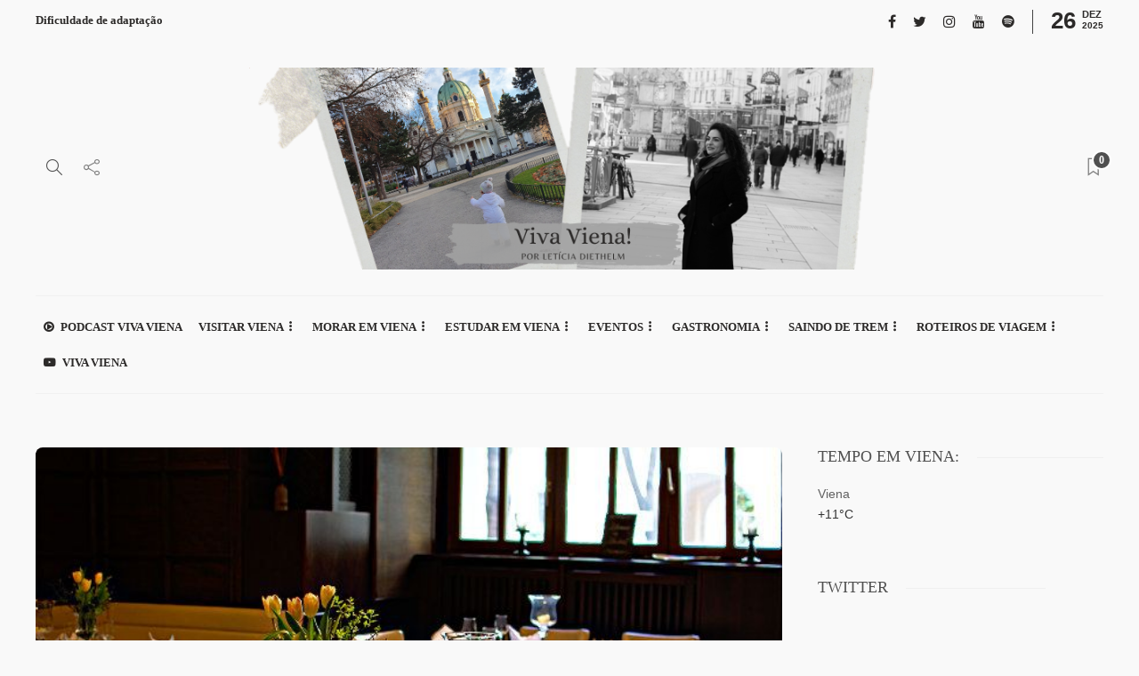

--- FILE ---
content_type: text/html; charset=UTF-8
request_url: http://www.vivaviena.com.br/cultura-austriaca/
body_size: 19810
content:
<!DOCTYPE html>
<html lang="pt-BR">
<head>
	<meta charset="UTF-8">
			<meta name="viewport" content="width=device-width, initial-scale=1">
		<meta name='robots' content='index, follow, max-image-preview:large, max-snippet:-1, max-video-preview:-1' />

	<!-- This site is optimized with the Yoast SEO plugin v22.8 - https://yoast.com/wordpress/plugins/seo/ -->
	<title>Cultura austríaca: como entrar com o pé direito na casa de um austríaco &#187; Viva Viena!</title>
	<meta name="description" content="Dicas para que um brasileiro conheça um pouco sobre a cultura austríaca e comece com o pé direito em um primeiro contato com um nativo." />
	<link rel="canonical" href="http://www.vivaviena.com.br/cultura-austriaca/" />
	<meta property="og:locale" content="pt_BR" />
	<meta property="og:type" content="article" />
	<meta property="og:title" content="Cultura austríaca: como entrar com o pé direito na casa de um austríaco &#187; Viva Viena!" />
	<meta property="og:description" content="Dicas para que um brasileiro conheça um pouco sobre a cultura austríaca e comece com o pé direito em um primeiro contato com um nativo." />
	<meta property="og:url" content="http://www.vivaviena.com.br/cultura-austriaca/" />
	<meta property="og:site_name" content="Viva Viena!" />
	<meta property="article:publisher" content="https://www.facebook.com/VivaVienaAustria" />
	<meta property="article:author" content="http://www.facebook.com/vivavienaaustria" />
	<meta property="article:published_time" content="2015-03-16T13:19:08+00:00" />
	<meta property="article:modified_time" content="2016-02-11T10:18:59+00:00" />
	<meta property="og:image" content="http://www.vivaviena.com.br/wp-content/uploads/2015/03/mesadejantar_ergebnis.jpg" />
	<meta property="og:image:width" content="640" />
	<meta property="og:image:height" content="426" />
	<meta property="og:image:type" content="image/jpeg" />
	<meta name="author" content="Letícia Diethelm" />
	<meta name="twitter:card" content="summary_large_image" />
	<meta name="twitter:creator" content="@vivaviena" />
	<meta name="twitter:site" content="@vivaviena" />
	<meta name="twitter:label1" content="Escrito por" />
	<meta name="twitter:data1" content="Letícia Diethelm" />
	<meta name="twitter:label2" content="Est. tempo de leitura" />
	<meta name="twitter:data2" content="5 minutos" />
	<script type="application/ld+json" class="yoast-schema-graph">{"@context":"https://schema.org","@graph":[{"@type":"WebPage","@id":"http://www.vivaviena.com.br/cultura-austriaca/","url":"http://www.vivaviena.com.br/cultura-austriaca/","name":"Cultura austríaca: como entrar com o pé direito na casa de um austríaco &#187; Viva Viena!","isPartOf":{"@id":"https://www.vivaviena.com.br/#website"},"primaryImageOfPage":{"@id":"http://www.vivaviena.com.br/cultura-austriaca/#primaryimage"},"image":{"@id":"http://www.vivaviena.com.br/cultura-austriaca/#primaryimage"},"thumbnailUrl":"http://www.vivaviena.com.br/wp-content/uploads/2015/03/mesadejantar_ergebnis.jpg","datePublished":"2015-03-16T13:19:08+00:00","dateModified":"2016-02-11T10:18:59+00:00","author":{"@id":"https://www.vivaviena.com.br/#/schema/person/5894b5766168892790aa058d720894e5"},"description":"Dicas para que um brasileiro conheça um pouco sobre a cultura austríaca e comece com o pé direito em um primeiro contato com um nativo.","breadcrumb":{"@id":"http://www.vivaviena.com.br/cultura-austriaca/#breadcrumb"},"inLanguage":"pt-BR","potentialAction":[{"@type":"ReadAction","target":["http://www.vivaviena.com.br/cultura-austriaca/"]}]},{"@type":"ImageObject","inLanguage":"pt-BR","@id":"http://www.vivaviena.com.br/cultura-austriaca/#primaryimage","url":"http://www.vivaviena.com.br/wp-content/uploads/2015/03/mesadejantar_ergebnis.jpg","contentUrl":"http://www.vivaviena.com.br/wp-content/uploads/2015/03/mesadejantar_ergebnis.jpg","width":640,"height":426,"caption":"costume austríaco"},{"@type":"BreadcrumbList","@id":"http://www.vivaviena.com.br/cultura-austriaca/#breadcrumb","itemListElement":[{"@type":"ListItem","position":1,"name":"Início","item":"https://www.vivaviena.com.br/"},{"@type":"ListItem","position":2,"name":"Cultura austríaca: como entrar com o pé direito na casa de um austríaco"}]},{"@type":"WebSite","@id":"https://www.vivaviena.com.br/#website","url":"https://www.vivaviena.com.br/","name":"Viva Viena!","description":"Dicas de Viena: o que fazer em Viena e demais pontos turísticos da capital da Áustria!","potentialAction":[{"@type":"SearchAction","target":{"@type":"EntryPoint","urlTemplate":"https://www.vivaviena.com.br/?s={search_term_string}"},"query-input":"required name=search_term_string"}],"inLanguage":"pt-BR"},{"@type":"Person","@id":"https://www.vivaviena.com.br/#/schema/person/5894b5766168892790aa058d720894e5","name":"Letícia Diethelm","image":{"@type":"ImageObject","inLanguage":"pt-BR","@id":"https://www.vivaviena.com.br/#/schema/person/image/","url":"http://1.gravatar.com/avatar/1f7213dfa7b3325172358447f685aa27?s=96&d=mm&r=g","contentUrl":"http://1.gravatar.com/avatar/1f7213dfa7b3325172358447f685aa27?s=96&d=mm&r=g","caption":"Letícia Diethelm"},"description":"Amo Viena e não gosto da torta Sacher. Sim, é possível!","sameAs":["http://www.vivaviena.com.br","http://www.facebook.com/vivavienaaustria","http://www.instagram.com/vivaviena"],"url":"http://www.vivaviena.com.br/author/leticia-diethelm/"}]}</script>
	<!-- / Yoast SEO plugin. -->


<link rel="alternate" type="application/rss+xml" title="Feed para Viva Viena! &raquo;" href="http://www.vivaviena.com.br/feed/" />
<link rel="alternate" type="application/rss+xml" title="Feed de comentários para Viva Viena! &raquo;" href="http://www.vivaviena.com.br/comments/feed/" />
		<!-- This site uses the Google Analytics by MonsterInsights plugin v8.27.0 - Using Analytics tracking - https://www.monsterinsights.com/ -->
		<!-- Note: MonsterInsights is not currently configured on this site. The site owner needs to authenticate with Google Analytics in the MonsterInsights settings panel. -->
					<!-- No tracking code set -->
				<!-- / Google Analytics by MonsterInsights -->
		<script type="3800b88fbbbcff3913ad8eef-text/javascript">
/* <![CDATA[ */
window._wpemojiSettings = {"baseUrl":"https:\/\/s.w.org\/images\/core\/emoji\/15.0.3\/72x72\/","ext":".png","svgUrl":"https:\/\/s.w.org\/images\/core\/emoji\/15.0.3\/svg\/","svgExt":".svg","source":{"concatemoji":"http:\/\/www.vivaviena.com.br\/wp-includes\/js\/wp-emoji-release.min.js"}};
/*! This file is auto-generated */
!function(i,n){var o,s,e;function c(e){try{var t={supportTests:e,timestamp:(new Date).valueOf()};sessionStorage.setItem(o,JSON.stringify(t))}catch(e){}}function p(e,t,n){e.clearRect(0,0,e.canvas.width,e.canvas.height),e.fillText(t,0,0);var t=new Uint32Array(e.getImageData(0,0,e.canvas.width,e.canvas.height).data),r=(e.clearRect(0,0,e.canvas.width,e.canvas.height),e.fillText(n,0,0),new Uint32Array(e.getImageData(0,0,e.canvas.width,e.canvas.height).data));return t.every(function(e,t){return e===r[t]})}function u(e,t,n){switch(t){case"flag":return n(e,"\ud83c\udff3\ufe0f\u200d\u26a7\ufe0f","\ud83c\udff3\ufe0f\u200b\u26a7\ufe0f")?!1:!n(e,"\ud83c\uddfa\ud83c\uddf3","\ud83c\uddfa\u200b\ud83c\uddf3")&&!n(e,"\ud83c\udff4\udb40\udc67\udb40\udc62\udb40\udc65\udb40\udc6e\udb40\udc67\udb40\udc7f","\ud83c\udff4\u200b\udb40\udc67\u200b\udb40\udc62\u200b\udb40\udc65\u200b\udb40\udc6e\u200b\udb40\udc67\u200b\udb40\udc7f");case"emoji":return!n(e,"\ud83d\udc26\u200d\u2b1b","\ud83d\udc26\u200b\u2b1b")}return!1}function f(e,t,n){var r="undefined"!=typeof WorkerGlobalScope&&self instanceof WorkerGlobalScope?new OffscreenCanvas(300,150):i.createElement("canvas"),a=r.getContext("2d",{willReadFrequently:!0}),o=(a.textBaseline="top",a.font="600 32px Arial",{});return e.forEach(function(e){o[e]=t(a,e,n)}),o}function t(e){var t=i.createElement("script");t.src=e,t.defer=!0,i.head.appendChild(t)}"undefined"!=typeof Promise&&(o="wpEmojiSettingsSupports",s=["flag","emoji"],n.supports={everything:!0,everythingExceptFlag:!0},e=new Promise(function(e){i.addEventListener("DOMContentLoaded",e,{once:!0})}),new Promise(function(t){var n=function(){try{var e=JSON.parse(sessionStorage.getItem(o));if("object"==typeof e&&"number"==typeof e.timestamp&&(new Date).valueOf()<e.timestamp+604800&&"object"==typeof e.supportTests)return e.supportTests}catch(e){}return null}();if(!n){if("undefined"!=typeof Worker&&"undefined"!=typeof OffscreenCanvas&&"undefined"!=typeof URL&&URL.createObjectURL&&"undefined"!=typeof Blob)try{var e="postMessage("+f.toString()+"("+[JSON.stringify(s),u.toString(),p.toString()].join(",")+"));",r=new Blob([e],{type:"text/javascript"}),a=new Worker(URL.createObjectURL(r),{name:"wpTestEmojiSupports"});return void(a.onmessage=function(e){c(n=e.data),a.terminate(),t(n)})}catch(e){}c(n=f(s,u,p))}t(n)}).then(function(e){for(var t in e)n.supports[t]=e[t],n.supports.everything=n.supports.everything&&n.supports[t],"flag"!==t&&(n.supports.everythingExceptFlag=n.supports.everythingExceptFlag&&n.supports[t]);n.supports.everythingExceptFlag=n.supports.everythingExceptFlag&&!n.supports.flag,n.DOMReady=!1,n.readyCallback=function(){n.DOMReady=!0}}).then(function(){return e}).then(function(){var e;n.supports.everything||(n.readyCallback(),(e=n.source||{}).concatemoji?t(e.concatemoji):e.wpemoji&&e.twemoji&&(t(e.twemoji),t(e.wpemoji)))}))}((window,document),window._wpemojiSettings);
/* ]]> */
</script>
<link rel='stylesheet' id='validate-engine-css-css' href='http://www.vivaviena.com.br/wp-content/plugins/wysija-newsletters/css/validationEngine.jquery.css' type='text/css' media='all' />
<link rel='stylesheet' id='sbi_styles-css' href='http://www.vivaviena.com.br/wp-content/plugins/instagram-feed/css/sbi-styles.min.css' type='text/css' media='all' />
<style id='wp-emoji-styles-inline-css' type='text/css'>

	img.wp-smiley, img.emoji {
		display: inline !important;
		border: none !important;
		box-shadow: none !important;
		height: 1em !important;
		width: 1em !important;
		margin: 0 0.07em !important;
		vertical-align: -0.1em !important;
		background: none !important;
		padding: 0 !important;
	}
</style>
<link rel='stylesheet' id='wp-block-library-css' href='http://www.vivaviena.com.br/wp-includes/css/dist/block-library/style.min.css' type='text/css' media='all' />
<style id='classic-theme-styles-inline-css' type='text/css'>
/*! This file is auto-generated */
.wp-block-button__link{color:#fff;background-color:#32373c;border-radius:9999px;box-shadow:none;text-decoration:none;padding:calc(.667em + 2px) calc(1.333em + 2px);font-size:1.125em}.wp-block-file__button{background:#32373c;color:#fff;text-decoration:none}
</style>
<style id='global-styles-inline-css' type='text/css'>
body{--wp--preset--color--black: #000000;--wp--preset--color--cyan-bluish-gray: #abb8c3;--wp--preset--color--white: #ffffff;--wp--preset--color--pale-pink: #f78da7;--wp--preset--color--vivid-red: #cf2e2e;--wp--preset--color--luminous-vivid-orange: #ff6900;--wp--preset--color--luminous-vivid-amber: #fcb900;--wp--preset--color--light-green-cyan: #7bdcb5;--wp--preset--color--vivid-green-cyan: #00d084;--wp--preset--color--pale-cyan-blue: #8ed1fc;--wp--preset--color--vivid-cyan-blue: #0693e3;--wp--preset--color--vivid-purple: #9b51e0;--wp--preset--gradient--vivid-cyan-blue-to-vivid-purple: linear-gradient(135deg,rgba(6,147,227,1) 0%,rgb(155,81,224) 100%);--wp--preset--gradient--light-green-cyan-to-vivid-green-cyan: linear-gradient(135deg,rgb(122,220,180) 0%,rgb(0,208,130) 100%);--wp--preset--gradient--luminous-vivid-amber-to-luminous-vivid-orange: linear-gradient(135deg,rgba(252,185,0,1) 0%,rgba(255,105,0,1) 100%);--wp--preset--gradient--luminous-vivid-orange-to-vivid-red: linear-gradient(135deg,rgba(255,105,0,1) 0%,rgb(207,46,46) 100%);--wp--preset--gradient--very-light-gray-to-cyan-bluish-gray: linear-gradient(135deg,rgb(238,238,238) 0%,rgb(169,184,195) 100%);--wp--preset--gradient--cool-to-warm-spectrum: linear-gradient(135deg,rgb(74,234,220) 0%,rgb(151,120,209) 20%,rgb(207,42,186) 40%,rgb(238,44,130) 60%,rgb(251,105,98) 80%,rgb(254,248,76) 100%);--wp--preset--gradient--blush-light-purple: linear-gradient(135deg,rgb(255,206,236) 0%,rgb(152,150,240) 100%);--wp--preset--gradient--blush-bordeaux: linear-gradient(135deg,rgb(254,205,165) 0%,rgb(254,45,45) 50%,rgb(107,0,62) 100%);--wp--preset--gradient--luminous-dusk: linear-gradient(135deg,rgb(255,203,112) 0%,rgb(199,81,192) 50%,rgb(65,88,208) 100%);--wp--preset--gradient--pale-ocean: linear-gradient(135deg,rgb(255,245,203) 0%,rgb(182,227,212) 50%,rgb(51,167,181) 100%);--wp--preset--gradient--electric-grass: linear-gradient(135deg,rgb(202,248,128) 0%,rgb(113,206,126) 100%);--wp--preset--gradient--midnight: linear-gradient(135deg,rgb(2,3,129) 0%,rgb(40,116,252) 100%);--wp--preset--font-size--small: 13px;--wp--preset--font-size--medium: 20px;--wp--preset--font-size--large: 36px;--wp--preset--font-size--x-large: 42px;--wp--preset--spacing--20: 0.44rem;--wp--preset--spacing--30: 0.67rem;--wp--preset--spacing--40: 1rem;--wp--preset--spacing--50: 1.5rem;--wp--preset--spacing--60: 2.25rem;--wp--preset--spacing--70: 3.38rem;--wp--preset--spacing--80: 5.06rem;--wp--preset--shadow--natural: 6px 6px 9px rgba(0, 0, 0, 0.2);--wp--preset--shadow--deep: 12px 12px 50px rgba(0, 0, 0, 0.4);--wp--preset--shadow--sharp: 6px 6px 0px rgba(0, 0, 0, 0.2);--wp--preset--shadow--outlined: 6px 6px 0px -3px rgba(255, 255, 255, 1), 6px 6px rgba(0, 0, 0, 1);--wp--preset--shadow--crisp: 6px 6px 0px rgba(0, 0, 0, 1);}:where(.is-layout-flex){gap: 0.5em;}:where(.is-layout-grid){gap: 0.5em;}body .is-layout-flex{display: flex;}body .is-layout-flex{flex-wrap: wrap;align-items: center;}body .is-layout-flex > *{margin: 0;}body .is-layout-grid{display: grid;}body .is-layout-grid > *{margin: 0;}:where(.wp-block-columns.is-layout-flex){gap: 2em;}:where(.wp-block-columns.is-layout-grid){gap: 2em;}:where(.wp-block-post-template.is-layout-flex){gap: 1.25em;}:where(.wp-block-post-template.is-layout-grid){gap: 1.25em;}.has-black-color{color: var(--wp--preset--color--black) !important;}.has-cyan-bluish-gray-color{color: var(--wp--preset--color--cyan-bluish-gray) !important;}.has-white-color{color: var(--wp--preset--color--white) !important;}.has-pale-pink-color{color: var(--wp--preset--color--pale-pink) !important;}.has-vivid-red-color{color: var(--wp--preset--color--vivid-red) !important;}.has-luminous-vivid-orange-color{color: var(--wp--preset--color--luminous-vivid-orange) !important;}.has-luminous-vivid-amber-color{color: var(--wp--preset--color--luminous-vivid-amber) !important;}.has-light-green-cyan-color{color: var(--wp--preset--color--light-green-cyan) !important;}.has-vivid-green-cyan-color{color: var(--wp--preset--color--vivid-green-cyan) !important;}.has-pale-cyan-blue-color{color: var(--wp--preset--color--pale-cyan-blue) !important;}.has-vivid-cyan-blue-color{color: var(--wp--preset--color--vivid-cyan-blue) !important;}.has-vivid-purple-color{color: var(--wp--preset--color--vivid-purple) !important;}.has-black-background-color{background-color: var(--wp--preset--color--black) !important;}.has-cyan-bluish-gray-background-color{background-color: var(--wp--preset--color--cyan-bluish-gray) !important;}.has-white-background-color{background-color: var(--wp--preset--color--white) !important;}.has-pale-pink-background-color{background-color: var(--wp--preset--color--pale-pink) !important;}.has-vivid-red-background-color{background-color: var(--wp--preset--color--vivid-red) !important;}.has-luminous-vivid-orange-background-color{background-color: var(--wp--preset--color--luminous-vivid-orange) !important;}.has-luminous-vivid-amber-background-color{background-color: var(--wp--preset--color--luminous-vivid-amber) !important;}.has-light-green-cyan-background-color{background-color: var(--wp--preset--color--light-green-cyan) !important;}.has-vivid-green-cyan-background-color{background-color: var(--wp--preset--color--vivid-green-cyan) !important;}.has-pale-cyan-blue-background-color{background-color: var(--wp--preset--color--pale-cyan-blue) !important;}.has-vivid-cyan-blue-background-color{background-color: var(--wp--preset--color--vivid-cyan-blue) !important;}.has-vivid-purple-background-color{background-color: var(--wp--preset--color--vivid-purple) !important;}.has-black-border-color{border-color: var(--wp--preset--color--black) !important;}.has-cyan-bluish-gray-border-color{border-color: var(--wp--preset--color--cyan-bluish-gray) !important;}.has-white-border-color{border-color: var(--wp--preset--color--white) !important;}.has-pale-pink-border-color{border-color: var(--wp--preset--color--pale-pink) !important;}.has-vivid-red-border-color{border-color: var(--wp--preset--color--vivid-red) !important;}.has-luminous-vivid-orange-border-color{border-color: var(--wp--preset--color--luminous-vivid-orange) !important;}.has-luminous-vivid-amber-border-color{border-color: var(--wp--preset--color--luminous-vivid-amber) !important;}.has-light-green-cyan-border-color{border-color: var(--wp--preset--color--light-green-cyan) !important;}.has-vivid-green-cyan-border-color{border-color: var(--wp--preset--color--vivid-green-cyan) !important;}.has-pale-cyan-blue-border-color{border-color: var(--wp--preset--color--pale-cyan-blue) !important;}.has-vivid-cyan-blue-border-color{border-color: var(--wp--preset--color--vivid-cyan-blue) !important;}.has-vivid-purple-border-color{border-color: var(--wp--preset--color--vivid-purple) !important;}.has-vivid-cyan-blue-to-vivid-purple-gradient-background{background: var(--wp--preset--gradient--vivid-cyan-blue-to-vivid-purple) !important;}.has-light-green-cyan-to-vivid-green-cyan-gradient-background{background: var(--wp--preset--gradient--light-green-cyan-to-vivid-green-cyan) !important;}.has-luminous-vivid-amber-to-luminous-vivid-orange-gradient-background{background: var(--wp--preset--gradient--luminous-vivid-amber-to-luminous-vivid-orange) !important;}.has-luminous-vivid-orange-to-vivid-red-gradient-background{background: var(--wp--preset--gradient--luminous-vivid-orange-to-vivid-red) !important;}.has-very-light-gray-to-cyan-bluish-gray-gradient-background{background: var(--wp--preset--gradient--very-light-gray-to-cyan-bluish-gray) !important;}.has-cool-to-warm-spectrum-gradient-background{background: var(--wp--preset--gradient--cool-to-warm-spectrum) !important;}.has-blush-light-purple-gradient-background{background: var(--wp--preset--gradient--blush-light-purple) !important;}.has-blush-bordeaux-gradient-background{background: var(--wp--preset--gradient--blush-bordeaux) !important;}.has-luminous-dusk-gradient-background{background: var(--wp--preset--gradient--luminous-dusk) !important;}.has-pale-ocean-gradient-background{background: var(--wp--preset--gradient--pale-ocean) !important;}.has-electric-grass-gradient-background{background: var(--wp--preset--gradient--electric-grass) !important;}.has-midnight-gradient-background{background: var(--wp--preset--gradient--midnight) !important;}.has-small-font-size{font-size: var(--wp--preset--font-size--small) !important;}.has-medium-font-size{font-size: var(--wp--preset--font-size--medium) !important;}.has-large-font-size{font-size: var(--wp--preset--font-size--large) !important;}.has-x-large-font-size{font-size: var(--wp--preset--font-size--x-large) !important;}
.wp-block-navigation a:where(:not(.wp-element-button)){color: inherit;}
:where(.wp-block-post-template.is-layout-flex){gap: 1.25em;}:where(.wp-block-post-template.is-layout-grid){gap: 1.25em;}
:where(.wp-block-columns.is-layout-flex){gap: 2em;}:where(.wp-block-columns.is-layout-grid){gap: 2em;}
.wp-block-pullquote{font-size: 1.5em;line-height: 1.6;}
</style>
<link rel='stylesheet' id='callout-style-css' href='http://www.vivaviena.com.br/wp-content/plugins/instagram-feed/admin/assets/css/callout.css' type='text/css' media='all' />
<link rel='stylesheet' id='font-awesome-css' href='http://www.vivaviena.com.br/wp-content/plugins/js_composer/assets/lib/bower/font-awesome/css/font-awesome.min.css' type='text/css' media='all' />
<!--[if lt IE 9]>
<link rel='stylesheet' id='vc_lte_ie9-css' href='http://www.vivaviena.com.br/wp-content/plugins/js_composer/assets/css/vc_lte_ie9.min.css' type='text/css' media='screen' />
<![endif]-->
<link rel='stylesheet' id='bootstrap-css' href='http://www.vivaviena.com.br/wp-content/themes/gillion/css/plugins/bootstrap.min.css' type='text/css' media='all' />
<link rel='stylesheet' id='gillion-plugins-css' href='http://www.vivaviena.com.br/wp-content/themes/gillion/css/plugins.css' type='text/css' media='all' />
<link rel='stylesheet' id='gillion-styles-css' href='http://www.vivaviena.com.br/wp-content/themes/gillion/style.css' type='text/css' media='all' />
<link rel='stylesheet' id='gillion-responsive-css' href='http://www.vivaviena.com.br/wp-content/themes/gillion/css/responsive.css' type='text/css' media='all' />
<style id='gillion-responsive-inline-css' type='text/css'>
 



#box-ticketbar { width: 80%;}.texto-separador-inicio h4 { font-size: 1.75em;}
</style>
<link rel='stylesheet' id='gillion-theme-settings-css' href='http://www.vivaviena.com.br/wp-content/uploads/gillion-dynamic-styles.css' type='text/css' media='all' />
<script type="3800b88fbbbcff3913ad8eef-text/javascript" src="http://www.vivaviena.com.br/wp-includes/js/jquery/jquery.min.js" id="jquery-core-js"></script>
<script type="3800b88fbbbcff3913ad8eef-text/javascript" src="http://www.vivaviena.com.br/wp-includes/js/jquery/jquery-migrate.min.js" id="jquery-migrate-js"></script>
<script type="3800b88fbbbcff3913ad8eef-text/javascript" src="http://www.vivaviena.com.br/wp-content/themes/gillion/js/plugins.js" id="gillion-plugins-js"></script>
<script type="3800b88fbbbcff3913ad8eef-text/javascript" id="gillion-scripts-js-extra">
/* <![CDATA[ */
var gillion_loadmore_posts = {"ajax_url":"http:\/\/www.vivaviena.com.br\/wp-admin\/admin-ajax.php"};
var gillion = {"siteurl":"http:\/\/www.vivaviena.com.br\/","loggedin":"","page_loader":"0","notice":"","header_animation_dropdown_delay":"1000","header_animation_dropdown":"easeOutQuint","header_animation_dropdown_speed":"300","lightbox_opacity":"0.88","lightbox_transition":"elastic","page_numbers_prev":"Previous","page_numbers_next":"Next","rtl_support":"","footer_parallax":"","social_share":"{\"email\":true,\"twitter\":true,\"facebook\":true,\"pinterest\":true}","text_show_all":"Show All"};
/* ]]> */
</script>
<script type="3800b88fbbbcff3913ad8eef-text/javascript" src="http://www.vivaviena.com.br/wp-content/themes/gillion/js/scripts.js" id="gillion-scripts-js"></script>
<link rel="https://api.w.org/" href="http://www.vivaviena.com.br/wp-json/" /><link rel="alternate" type="application/json" href="http://www.vivaviena.com.br/wp-json/wp/v2/posts/6302" /><link rel='shortlink' href='http://www.vivaviena.com.br/?p=6302' />
<link rel="alternate" type="application/json+oembed" href="http://www.vivaviena.com.br/wp-json/oembed/1.0/embed?url=http%3A%2F%2Fwww.vivaviena.com.br%2Fcultura-austriaca%2F" />
<link rel="alternate" type="text/xml+oembed" href="http://www.vivaviena.com.br/wp-json/oembed/1.0/embed?url=http%3A%2F%2Fwww.vivaviena.com.br%2Fcultura-austriaca%2F&#038;format=xml" />
<meta name="generator" content="Powered by WPBakery Page Builder - drag and drop page builder for WordPress."/>
<link rel="icon" href="http://www.vivaviena.com.br/wp-content/uploads/2021/07/cropped-novalogo4-32x32.png" sizes="32x32" />
<link rel="icon" href="http://www.vivaviena.com.br/wp-content/uploads/2021/07/cropped-novalogo4-192x192.png" sizes="192x192" />
<link rel="apple-touch-icon" href="http://www.vivaviena.com.br/wp-content/uploads/2021/07/cropped-novalogo4-180x180.png" />
<meta name="msapplication-TileImage" content="http://www.vivaviena.com.br/wp-content/uploads/2021/07/cropped-novalogo4-270x270.png" />
		<style type="text/css" id="wp-custom-css">
			.blog-slider-style5 {
	opacity: 1;
}

.wp-block-cover__inner-container a:visited, .wp-block-cover__inner-container a:link, .wp-block-cover__inner-container a:hover, .wp-block-cover__inner-container a:active {
	color: white
}
		</style>
		<noscript><style type="text/css"> .wpb_animate_when_almost_visible { opacity: 1; }</style></noscript></head>
<body class="post-template-default single single-post postid-6302 single-format-standard singular sh-body-header-sticky sh-bookmarks-style_title sh-carousel-style1 sh-carousel-position-title sh-title-style1 sh-post-categories-style2 sh-review-style1 sh-meta-order-bottom sh-instagram-widget-columns2 sh-categories-position-title sh-media-icon-style1 sh-wc-labels-off sh-instagram-widget-with-button wpb-js-composer js-comp-ver-6.0.2 vc_responsive">


<div class="sh-header-side">
			
<div id="about_us-2" class="widget_about_us widget-item widget_about_us">
	<div class="sh-widget-title-styling"><h3 class="widget-title">Letícia Diethelm</h3></div>
	
		<a href="">
			<img src="http://www.vivaviena.com.br/wp-content/uploads/2016/08/eusalzburgo-640x427.jpg" alt="Letícia Diethelm" />
		</a>

	
	

		
			<p class="widget-quote-description">Todas as dicas estão aqui para deixar sua viagem inesquecível. Aproveite!</p>
	
	
<div class="sh-widget-socialv2-list"><a href=""  target = "_blank"  class="sh-widget-socialv2-item social-media-twitter">
            <i class="fa fa-twitter"></i>
        </a><a href=""  target = "_blank"  class="sh-widget-socialv2-item social-media-facebook">
            <i class="fa fa-facebook"></i>
        </a><a href="https://www.instagram.com/vivaviena" target = "_blank" class="sh-widget-socialv2-item social-media-instagram">
            <i class="fa fa-instagram"></i>
        </a><div class="sh-clear"></div></div>
</div>
	<div id="contacts-2" class="widget_social_links widget-item widget_contacts">	<div class="wrap-social">
		<div class="sh-widget-title-styling"><h3 class="widget-title">Entre em contato!</h3></div>					<div class="sh-contacts-widget-item">
				<i class="icon-map"></i>
				Viena, Áustria			</div>
					<div class="sh-contacts-widget-item">
				<i class="icon-envelope"></i>
				<a href="/cdn-cgi/l/email-protection" class="__cf_email__" data-cfemail="98fbf7f6ecf9ecf7d8eef1eef9eef1fdf6f9b6fbf7f5b6faea">[email&#160;protected]</a>			</div>
		
	</div>
	</div><div id="text-9" class="widget-item widget_text"><div class="sh-widget-title-styling"><h3 class="widget-title">Gostou? Compartilhe!</h3></div>			<div class="textwidget"><!-- AddThis Button BEGIN -->
<div class="addthis_toolbox addthis_default_style addthis_32x32_style">
<a class="addthis_button_preferred_1"></a>
<a class="addthis_button_preferred_2"></a>
<a class="addthis_button_preferred_3"></a>
<a class="addthis_button_preferred_4"></a>
<a class="addthis_button_compact"></a>
<a class="addthis_counter addthis_bubble_style"></a>
</div>
<script data-cfasync="false" src="/cdn-cgi/scripts/5c5dd728/cloudflare-static/email-decode.min.js"></script><script type="3800b88fbbbcff3913ad8eef-text/javascript" src="//s7.addthis.com/js/300/addthis_widget.js#pubid=xa-520deff606f8af2d"></script>
<!-- AddThis Button END --></div>
		</div><div id="wysija-5" class="widget-item widget_wysija"><div class="sh-widget-title-styling"><h3 class="widget-title"></h3></div><div class="widget_wysija_cont"><div id="msg-form-wysija-5" class="wysija-msg ajax"></div><form id="form-wysija-5" method="post" action="#wysija" class="widget_wysija">
<br />
Digite seu e-mail no espaço abaixo e receba todas as novidades do Viva Viena!<br />
<br />


<p class="wysija-paragraph">
    
    
    	<input type="text" name="wysija[user][email]" class="wysija-input validate[required,custom[email]]" title="Digite aqui seu e-mail" placeholder="Digite aqui seu e-mail" value="" />
    
    
    
    <span class="abs-req">
        <input type="text" name="wysija[user][abs][email]" class="wysija-input validated[abs][email]" value="" />
    </span>
    
</p>

<input class="wysija-submit wysija-submit-field" type="submit" value="Inscrever" />

    <input type="hidden" name="form_id" value="1" />
    <input type="hidden" name="action" value="save" />
    <input type="hidden" name="controller" value="subscribers" />
    <input type="hidden" value="1" name="wysija-page" />

    
        <input type="hidden" name="wysija[user_list][list_ids]" value="1" />
    
 </form></div></div>	</div>
<div class="sh-header-side-overlay"></div>

	<div id="page-container" class="">
		

					<header class="primary-mobile">
				<div id="header-mobile" class="sh-header-mobile">
	<div class="sh-header-mobile-navigation">
		<div class="container">
			<div class="sh-table">
				<div class="sh-table-cell">

										<nav id="header-navigation-mobile" class="header-standard-position">
						<div class="sh-nav-container">
							<ul class="sh-nav">
								<li>
									<div class="sh-hamburger-menu sh-nav-dropdown">
					                	<span></span>
					                	<span></span>
					                	<span></span>
					                	<span></span>
					                </div>
								</li>
							</ul>
						</div>
					</nav>

				</div>
				<div class="sh-table-cell sh-header-logo-container">

										        <div class="header-logo">
            <a href="http://www.vivaviena.com.br/" class="header-logo-container sh-table-small">
                <div class="sh-table-cell">

                    <img class="sh-standard-logo" src="//www.vivaviena.com.br/wp-content/uploads/2021/08/vivavienablog_semfundo.png" alt="Viva Viena!" />
                    <img class="sh-sticky-logo" src="//www.vivaviena.com.br/wp-content/uploads/2021/07/novalogo4.png" alt="Viva Viena!" />
                    <img class="sh-light-logo" src="//www.vivaviena.com.br/wp-content/uploads/2021/08/vivavienablog_semfundo.png" alt="Viva Viena!" />

                </div>
            </a>
        </div>

    
				</div>
				<div class="sh-table-cell">

										<nav class="header-standard-position">
						<div class="sh-nav-container">
							<ul class="sh-nav">

								 <li class="menu-item menu-item-has-children sh-nav-readmore sh-nav-special"> <a href="#"> <div> <i class="ti-bookmark"></i> <span class="sh-read-later-total">0</span> </div> </a> </li> 
							</ul>
						</div>
					</nav>

				</div>
			</div>
		</div>
	</div>
	<nav class="sh-header-mobile-dropdown">
		<div class="container sh-nav-container">
			<ul class="sh-nav-mobile"></ul>
		</div>

		<div class="container sh-nav-container">
							<div class="header-mobile-social-media">
					<a href="https://www.facebook.com/people/@/vivavienaaustria"  target = "_blank"  class="social-media-facebook">
                    <i class="fa fa-facebook"></i>
                </a><a href="https://twitter.com/vivaviena"  target = "_blank"  class="social-media-twitter">
                    <i class="fa fa-twitter"></i>
                </a><a href="https://www.instagram.com/vivaviena/"  target = "_blank"  class="social-media-instagram">
                    <i class="fa fa-instagram"></i>
                </a><a href="https://www.youtube.com/channel/UCrc8ZgRYkJ78ktKBbRCQOpA"  target = "_blank"  class="social-media-youtube">
                    <i class="fa fa-youtube"></i>
                </a><a href="https://open.spotify.com/show/7AyXSH8GqeagoJLujpFost"  target = "_blank"  class="social-media-spotify">
                    <i class="fa fa-spotify"></i>
                </a><div class="sh-clear"></div>				</div>
					</div>

					<div class="header-mobile-search">
				<div class="container sh-nav-container">
					<form role="search" method="get" class="header-mobile-form" action="http://www.vivaviena.com.br/">
						<input class="header-mobile-form-input" type="text" placeholder="Search here.." value="" name="s" required />
						<button type="submit" class="header-mobile-form-submit">
							<i class="icon-magnifier"></i>
						</button>
					</form>
				</div>
			</div>
			</nav>
</div>
			</header>
			<header class="primary-desktop">
					<div class="sh-header-top">
		<div class="container">
			<div class="sh-table">

								<div class="sh-table-cell">
											<div class="sh-nav-container"><ul id="menu-topo" class="sh-nav"><li id="menu-item-7764" class="menu-item menu-item-type-post_type menu-item-object-page menu-item-7764"><a href="http://www.vivaviena.com.br/dificuldade-de-adaptacao/" >Dificuldade de adaptação</a></li>
</ul></div>									</div>

								<div class="sh-table-cell">
					<div class="sh-header-top-meta">
						<div class="header-social-media">
							<a href="https://www.facebook.com/people/@/vivavienaaustria"  target = "_blank"  class="social-media-facebook">
                    <i class="fa fa-facebook"></i>
                </a><a href="https://twitter.com/vivaviena"  target = "_blank"  class="social-media-twitter">
                    <i class="fa fa-twitter"></i>
                </a><a href="https://www.instagram.com/vivaviena/"  target = "_blank"  class="social-media-instagram">
                    <i class="fa fa-instagram"></i>
                </a><a href="https://www.youtube.com/channel/UCrc8ZgRYkJ78ktKBbRCQOpA"  target = "_blank"  class="social-media-youtube">
                    <i class="fa fa-youtube"></i>
                </a><a href="https://open.spotify.com/show/7AyXSH8GqeagoJLujpFost"  target = "_blank"  class="social-media-spotify">
                    <i class="fa fa-spotify"></i>
                </a><div class="sh-clear"></div>						</div>
						<div class="sh-header-top-date">
							<span class="sh-header-top-date-day">26</span>
							<span class="sh-header-top-date-meta">
								<span class="sh-header-top-date-month">dez</span>
								<span class="sh-header-top-date-year">2025</span>
							</span>
						</div>
					</div>
				</div>
			</div>
		</div>
	</div>

<div class="sh-header-height sh-header-4">
	<div class="sh-header-middle">
		<div class="container sh-header-additional">
			<div class="sh-table">
				<div class="sh-table-cell sh-header-meta1-container">
										<nav class="header-standard-position">
						<div class="sh-nav-container">
							<ul class="sh-nav">

								
            <li class="menu-item sh-nav-search sh-nav-special">
                <a href="#"><i class="icon icon-magnifier"></i></a>
            </li>								
        <li class="menu-item menu-item-has-children sh-nav-share sh-nav-special">
        	<a href="#">
        		<div>
        			<i class="icon icon-share"></i>
        		</div>
        	</a>
        	<ul class="sub-menu sh-nav-share-ul">
        		<li class="sh-share-item sh-share-item-facebook menu-item">
                <a href="https://www.facebook.com/people/@/vivavienaaustria"  target = "_blank" >
                    <i class="fa fa-facebook"></i>
                </a>
            </li><li class="sh-share-item sh-share-item-twitter menu-item">
                <a href="https://twitter.com/vivaviena"  target = "_blank" >
                    <i class="fa fa-twitter"></i>
                </a>
            </li><li class="sh-share-item sh-share-item-instagram menu-item">
                <a href="https://www.instagram.com/vivaviena/"  target = "_blank" >
                    <i class="fa fa-instagram"></i>
                </a>
            </li><li class="sh-share-item sh-share-item-youtube menu-item">
                <a href="https://www.youtube.com/channel/UCrc8ZgRYkJ78ktKBbRCQOpA"  target = "_blank" >
                    <i class="fa fa-youtube"></i>
                </a>
            </li><li class="sh-share-item sh-share-item-spotify menu-item">
                <a href="https://open.spotify.com/show/7AyXSH8GqeagoJLujpFost"  target = "_blank" >
                    <i class="fa fa-spotify"></i>
                </a>
            </li>
        	</ul>
        </li>
							</ul>
						</div>
					</nav>
				</div>
				<div class="sh-table-cell sh-header-logo-container">

										<nav class="header-standard-position">
						<div class="sh-nav-container">
							<ul class="sh-nav sh-nav-left">
								<li>
																		        <div class="header-logo">
            <a href="http://www.vivaviena.com.br/" class="header-logo-container sh-table-small">
                <div class="sh-table-cell">

                    <img class="sh-standard-logo" src="//www.vivaviena.com.br/wp-content/uploads/2021/08/vivavienablog_semfundo.png" alt="Viva Viena!" />
                    <img class="sh-sticky-logo" src="//www.vivaviena.com.br/wp-content/uploads/2021/07/novalogo4.png" alt="Viva Viena!" />
                    <img class="sh-light-logo" src="//www.vivaviena.com.br/wp-content/uploads/2021/08/vivavienablog_semfundo.png" alt="Viva Viena!" />

                </div>
            </a>
        </div>

    								</li>
							</ul>
						</div>
					</nav>

				</div>
				<div class="sh-table-cell sh-header-meta2-container">
										<nav class="header-standard-position">
						<div class="sh-nav-container">
							<ul class="sh-nav">

																																 <li class="menu-item menu-item-has-children sh-nav-readmore sh-nav-special"> <a href="#"> <div> <i class="ti-bookmark"></i> <span class="sh-read-later-total">0</span> </div> </a> <ul class="sub-menu sh-read-later-list sh-read-later-list-init"> <li class="sh-read-later-item menu-item text-center"> <a href="#"> Login to add posts to your read later list </a> </li> </ul> </li> 
							</ul>
						</div>
					</nav>
				</div>
			</div>
		</div>
	</div>
	<div class="sh-header sh-header-4 sh-sticky-header">
		<div class="container sh-header-standard">

						<nav id="header-navigation" class="header-standard-position">
									<div class="sh-nav-container"><ul id="menu-menu_novo" class="sh-nav"><li id="menu-item-8924" class="menu-item menu-item-type-post_type menu-item-object-page menu-item-has-icon menu-item-8924"><a href="http://www.vivaviena.com.br/podcast-viva-viena/" class="fa fa-play-circle-o" >Podcast Viva Viena</a></li><li id="menu-item-7991" class="menu-item menu-item-type-taxonomy menu-item-object-category menu-item-has-children menu-item-7991"><a href="http://www.vivaviena.com.br/vou-visitar-viena/" >Visitar Viena</a><ul class="sub-menu"><li id="menu-item-7246" class="menu-item menu-item-type-post_type menu-item-object-page menu-item-7246"><a title="Clima, tomada, feriados&amp;#8230;" href="http://www.vivaviena.com.br/planejando-sua-viagem/" >Informações Práticas</a></li><li id="menu-item-8372" class="menu-item menu-item-type-post_type menu-item-object-post menu-item-8372"><a href="http://www.vivaviena.com.br/onde-se-hospedar-em-viena/" >{Dica de hotéis} Onde se hospedar em Viena</a></li><li id="menu-item-8025" class="menu-item menu-item-type-post_type menu-item-object-post menu-item-8025"><a href="http://www.vivaviena.com.br/transporte-do-aeroporto-para-o-centro-de-viena-e-vice-versa/" >Transporte do aeroporto de Viena para o centro (e vice-versa)</a></li><li id="menu-item-8050" class="menu-item menu-item-type-post_type menu-item-object-post menu-item-8050"><a href="http://www.vivaviena.com.br/roteiro-de-viena/" >Roteiro de Viena (3 dias em média)</a></li><li id="menu-item-8052" class="menu-item menu-item-type-post_type menu-item-object-post menu-item-8052"><a href="http://www.vivaviena.com.br/viena-em-um-dia/" >Viena em um dia</a></li><li id="menu-item-8051" class="menu-item menu-item-type-post_type menu-item-object-post menu-item-8051"><a href="http://www.vivaviena.com.br/dicas-de-viagem-para-viena-austria/" >Passeios fora do tradicional em Viena</a></li></ul></li><li id="menu-item-7992" class="menu-item menu-item-type-taxonomy menu-item-object-category menu-item-has-children menu-item-7992"><a href="http://www.vivaviena.com.br/vou-morar-em-viena/" >Morar em Viena</a><ul class="sub-menu"><li id="menu-item-8015" class="menu-item menu-item-type-post_type menu-item-object-post menu-item-8015"><a href="http://www.vivaviena.com.br/faq-perguntas-mais-frequentes/" >{FAQ} Emprego, custo de vida&#8230;</a></li><li id="menu-item-7995" class="menu-item menu-item-type-custom menu-item-object-custom menu-item-7995"><a href="http://www.vivaviena.com.br/tag/apartamento-em-viena/" >Procurando apartamento</a></li><li id="menu-item-8016" class="menu-item menu-item-type-post_type menu-item-object-post menu-item-8016"><a href="http://www.vivaviena.com.br/autorizacao-de-permanencia/" >Autorização de permanência</a></li><li id="menu-item-8006" class="menu-item menu-item-type-post_type menu-item-object-post menu-item-8006"><a href="http://www.vivaviena.com.br/upc-televisao-internet-e-telefone/" >UPC – Televisão, internet e telefone em Viena</a></li><li id="menu-item-8007" class="menu-item menu-item-type-post_type menu-item-object-post menu-item-8007"><a href="http://www.vivaviena.com.br/prosi-onde-comprar-produtos-brasileiros-em-viena/" >Produtos brasileiros em Viena</a></li><li id="menu-item-8011" class="menu-item menu-item-type-post_type menu-item-object-post menu-item-8011"><a href="http://www.vivaviena.com.br/numeracao-de-roupas-brasileuropa/" >Numeração de roupas – Brasil/Europa</a></li><li id="menu-item-8014" class="menu-item menu-item-type-post_type menu-item-object-post menu-item-8014"><a href="http://www.vivaviena.com.br/farmacia-24h/" >Farmácia 24h em Viena</a></li><li id="menu-item-8018" class="menu-item menu-item-type-custom menu-item-object-custom menu-item-has-children menu-item-8018"><a href="http://www.vivaviena.com.br/restaurantes/produtos-de-mercado/" >No supermercado&#8230;</a><ul class="sub-menu"><li id="menu-item-8019" class="menu-item menu-item-type-post_type menu-item-object-post menu-item-8019"><a href="http://www.vivaviena.com.br/50-centavos-%e2%99%a5-jamais-te-esquecerei-de-novo/" >Sempre leve moeda! Saiba o motivo</a></li><li id="menu-item-8017" class="menu-item menu-item-type-taxonomy menu-item-object-category menu-item-8017"><a href="http://www.vivaviena.com.br/produtos-de-mercado/" >Em Viena tem&#8230;?</a></li></ul></li><li id="menu-item-8009" class="menu-item menu-item-type-post_type menu-item-object-post menu-item-8009"><a href="http://www.vivaviena.com.br/reciclagem-de-garrafas-pet-e-de-vidro-em-viena/" >Reciclagem de garrafas PET e de vidro em Viena</a></li></ul></li><li id="menu-item-7993" class="menu-item menu-item-type-taxonomy menu-item-object-category menu-item-has-children menu-item-7993"><a href="http://www.vivaviena.com.br/vou-estudar-em-viena/" >Estudar em Viena</a><ul class="sub-menu"><li id="menu-item-8003" class="menu-item menu-item-type-custom menu-item-object-custom menu-item-has-children menu-item-8003"><a href="http://www.vivaviena.com.br/tag/intercambio/" >Intercâmbio</a><ul class="sub-menu"><li id="menu-item-8004" class="menu-item menu-item-type-post_type menu-item-object-post menu-item-8004"><a href="http://www.vivaviena.com.br/intercambio-em-viena-austria/" >Expectativa x Realidade</a></li><li id="menu-item-7997" class="menu-item menu-item-type-post_type menu-item-object-post menu-item-7997"><a href="http://www.vivaviena.com.br/quanto-custa-por-mes-um-intercambio-em-viena/" >Quanto custa por mês?</a></li><li id="menu-item-7998" class="menu-item menu-item-type-post_type menu-item-object-post menu-item-7998"><a href="http://www.vivaviena.com.br/intercambio-em-viena-sobre-o-dia-a-dia-na-faculdade/" >Sobre o dia a dia na faculdade</a></li><li id="menu-item-7999" class="menu-item menu-item-type-post_type menu-item-object-post menu-item-7999"><a href="http://www.vivaviena.com.br/intercambio-em-viena-como-escolher-acomodacao/" >Como escolher acomodação</a></li><li id="menu-item-8005" class="menu-item menu-item-type-post_type menu-item-object-post menu-item-8005"><a href="http://www.vivaviena.com.br/como-viajar-com-pouco-dinheiro-e-aproveitar-ao-maximo/" >Dicas para viajar com pouco dinheiro</a></li></ul></li><li id="menu-item-8002" class="menu-item menu-item-type-custom menu-item-object-custom menu-item-has-children menu-item-8002"><a href="http://www.vivaviena.com.br/tag/faculdade-em-viena/" >Faculdade</a><ul class="sub-menu"><li id="menu-item-8000" class="menu-item menu-item-type-post_type menu-item-object-post menu-item-8000"><a href="http://www.vivaviena.com.br/fazer-faculdade-em-viena-visto-e-burocracia/" >Visto e burocracia</a></li><li id="menu-item-8001" class="menu-item menu-item-type-post_type menu-item-object-post menu-item-8001"><a href="http://www.vivaviena.com.br/fazer-faculdade-em-viena-processo-de-admissao-das-universidades/" >Processo de admissão das universidades</a></li></ul></li></ul></li><li id="menu-item-7902" class="menu-item menu-item-type-taxonomy menu-item-object-category menu-item-has-children menu-item-7902"><a title="?" href="http://www.vivaviena.com.br/eventos-anuais/" >Eventos</a><ul class="sub-menu"><li id="menu-item-7908" class="menu-item menu-item-type-custom menu-item-object-custom menu-item-7908"><a target="_blank" href="http://www.vivaviena.com.br/tag/patinacao-no-gelo/" >Patinação no gelo (jan-mar)</a></li><li id="menu-item-7903" class="menu-item menu-item-type-custom menu-item-object-custom menu-item-7903"><a target="_blank" href="http://www.vivaviena.com.br/vou-visitar-viena/mercados-de-pascoa-em-viena-2016/" >Mercados de Páscoa (março) grátis!</a></li><li id="menu-item-7911" class="menu-item menu-item-type-custom menu-item-object-custom menu-item-7911"><a target="_blank" href="http://www.vivaviena.com.br/vou-visitar-viena/concerto-de-verao-no-palacio-schonbrunn/" >Orquestra Filarmônica de Viena (maio) grátis!</a></li><li id="menu-item-7909" class="menu-item menu-item-type-custom menu-item-object-custom menu-item-7909"><a target="_blank" href="http://www.vivaviena.com.br/viena/festival-de-filmes-em-viena/" >Festival de Filmes (jun-ago) grátis!</a></li><li id="menu-item-8144" class="menu-item menu-item-type-custom menu-item-object-custom menu-item-8144"><a target="_blank" href="http://www.vivaviena.com.br/tag/bailes/" >Bailes de gala (primeiro semestre)</a></li><li id="menu-item-7910" class="menu-item menu-item-type-custom menu-item-object-custom menu-item-7910"><a target="_blank" href="http://www.vivaviena.com.br/restaurantes/cervejaria-ottakring/" >Festa na Cervejaria (jul-set) grátis!</a></li><li id="menu-item-7907" class="menu-item menu-item-type-custom menu-item-object-custom menu-item-7907"><a target="_blank" href="http://www.vivaviena.com.br/comer-e-beber/restaurante-viena/restaurant-week-2015-os-melhores-restaurantes-em-viena/" >Semana do restaurante (setembro)</a></li><li id="menu-item-7912" class="menu-item menu-item-type-custom menu-item-object-custom menu-item-7912"><a target="_blank" href="http://www.vivaviena.com.br/vou-visitar-viena/viena-tambem-tem-oktoberfest/" >Oktoberfest (set-out) grátis!</a></li><li id="menu-item-7906" class="menu-item menu-item-type-custom menu-item-object-custom menu-item-7906"><a target="_blank" href="http://www.vivaviena.com.br/tag/noite-longa-dos-museus/" >Noite Longa dos Museus (outubro)</a></li><li id="menu-item-7905" class="menu-item menu-item-type-custom menu-item-object-custom menu-item-7905"><a target="_blank" href="http://www.vivaviena.com.br/tag/feira-de-natal/" >Mercados de Natal (nov-dez) grátis!</a></li></ul></li><li id="menu-item-7617" class="menu-item menu-item-type-taxonomy menu-item-object-category menu-item-has-children menu-item-7617"><a title="? " href="http://www.vivaviena.com.br/comer-e-beber/" >Gastronomia</a><ul class="sub-menu"><li id="menu-item-7606" class="menu-item menu-item-type-taxonomy menu-item-object-category menu-item-has-children menu-item-7606"><a href="http://www.vivaviena.com.br/comer-e-beber/restaurante-viena/" >Restaurantes</a><ul class="sub-menu"><li id="menu-item-7556" class="menu-item menu-item-type-taxonomy menu-item-object-category menu-item-7556"><a href="http://www.vivaviena.com.br/comer-e-beber/restaurante-viena/austriaco/" >Austríaco</a></li><li id="menu-item-7560" class="menu-item menu-item-type-taxonomy menu-item-object-category menu-item-7560"><a href="http://www.vivaviena.com.br/comer-e-beber/restaurante-viena/heuriger/" >Heuriger (Vinícola)</a></li><li id="menu-item-7555" class="menu-item menu-item-type-taxonomy menu-item-object-category menu-item-7555"><a href="http://www.vivaviena.com.br/comer-e-beber/restaurante-viena/americana/" >Americana</a></li><li id="menu-item-7557" class="menu-item menu-item-type-taxonomy menu-item-object-category menu-item-7557"><a href="http://www.vivaviena.com.br/comer-e-beber/restaurante-viena/chines/" >Chinês</a></li><li id="menu-item-7558" class="menu-item menu-item-type-taxonomy menu-item-object-category menu-item-7558"><a href="http://www.vivaviena.com.br/comer-e-beber/restaurante-viena/dicasbarato/" >Comer bem e barato</a></li><li id="menu-item-7559" class="menu-item menu-item-type-taxonomy menu-item-object-category menu-item-7559"><a href="http://www.vivaviena.com.br/comer-e-beber/restaurante-viena/comidas-leves/" >Comidas leves</a></li><li id="menu-item-7615" class="menu-item menu-item-type-taxonomy menu-item-object-category menu-item-7615"><a href="http://www.vivaviena.com.br/comer-e-beber/restaurante-viena/espanhol/" >Espanhol</a></li><li id="menu-item-7561" class="menu-item menu-item-type-taxonomy menu-item-object-category menu-item-7561"><a href="http://www.vivaviena.com.br/comer-e-beber/restaurante-viena/indiano/" >Indiano</a></li><li id="menu-item-7562" class="menu-item menu-item-type-taxonomy menu-item-object-category menu-item-7562"><a href="http://www.vivaviena.com.br/comer-e-beber/restaurante-viena/internacional/" >Internacional</a></li><li id="menu-item-7563" class="menu-item menu-item-type-taxonomy menu-item-object-category menu-item-7563"><a href="http://www.vivaviena.com.br/comer-e-beber/restaurante-viena/italiano/" >Italiano</a></li><li id="menu-item-7616" class="menu-item menu-item-type-taxonomy menu-item-object-category menu-item-7616"><a href="http://www.vivaviena.com.br/comer-e-beber/restaurante-viena/mexicano/" >Mexicano</a></li><li id="menu-item-7564" class="menu-item menu-item-type-taxonomy menu-item-object-category menu-item-7564"><a href="http://www.vivaviena.com.br/comer-e-beber/restaurante-viena/portugues/" >Português</a></li><li id="menu-item-7565" class="menu-item menu-item-type-taxonomy menu-item-object-category menu-item-7565"><a href="http://www.vivaviena.com.br/comer-e-beber/restaurante-viena/tailandes/" >Tailandês</a></li></ul></li><li id="menu-item-7618" class="menu-item menu-item-type-taxonomy menu-item-object-category menu-item-7618"><a href="http://www.vivaviena.com.br/comer-e-beber/bares/" >Bares</a></li><li id="menu-item-7607" class="menu-item menu-item-type-taxonomy menu-item-object-category menu-item-7607"><a href="http://www.vivaviena.com.br/comer-e-beber/cafeterias/" >Cafeterias</a></li><li id="menu-item-7614" class="menu-item menu-item-type-taxonomy menu-item-object-category menu-item-7614"><a href="http://www.vivaviena.com.br/comer-e-beber/doces/" >Sobremesa</a></li></ul></li><li id="menu-item-7980" class="menu-item menu-item-type-taxonomy menu-item-object-category menu-item-has-children menu-item-7980"><a title="Trem de Viena para&amp;#8230;" href="http://www.vivaviena.com.br/como-ir/" >Saindo de trem</a><ul class="sub-menu"><li id="menu-item-8053" class="menu-item menu-item-type-post_type menu-item-object-post menu-item-8053"><a href="http://www.vivaviena.com.br/transporte-do-aeroporto-para-o-centro-de-viena-e-vice-versa/" >do aeroporto de Viena para o centro (e vice-versa)</a></li><li id="menu-item-8223" class="menu-item menu-item-type-post_type menu-item-object-post menu-item-8223"><a href="http://www.vivaviena.com.br/como-ir-de-viena-salzburgo/" >de Viena a Salzburgo</a></li><li id="menu-item-7981" class="menu-item menu-item-type-post_type menu-item-object-post menu-item-7981"><a target="_blank" href="http://www.vivaviena.com.br/passeio-de-um-dia-de-viena-para-bratislava/" >de Viena para Bratislava</a></li><li id="menu-item-7982" class="menu-item menu-item-type-post_type menu-item-object-post menu-item-7982"><a target="_blank" href="http://www.vivaviena.com.br/como-ir-de-viena-a-praga/" >de Viena para Praga</a></li><li id="menu-item-7983" class="menu-item menu-item-type-post_type menu-item-object-post menu-item-7983"><a target="_blank" href="http://www.vivaviena.com.br/dicas-de-budapeste/" >de Viena para Budapeste (com várias dicas da cidade)</a></li><li id="menu-item-7985" class="menu-item menu-item-type-post_type menu-item-object-post menu-item-7985"><a target="_blank" href="http://www.vivaviena.com.br/comprar-passagem-de-trem-austria/" >Como comprar passagem de trem pelo site da ÖBB</a></li></ul></li><li id="menu-item-7254" class="menu-item menu-item-type-custom menu-item-object-custom menu-item-has-children menu-item-7254"><a href="http://www.vivaviena.com.br/viagens-2/" >Roteiros de Viagem</a><ul class="sub-menu"><li id="menu-item-8373" class="menu-item menu-item-type-custom menu-item-object-custom menu-item-8373"><a href="http://www.vivaviena.com.br/viagens-2/" >Mapa com todos os roteiros!</a></li><li id="menu-item-7592" class="menu-item menu-item-type-taxonomy menu-item-object-category menu-item-7592"><a href="http://www.vivaviena.com.br/viagens/hoteis-pelo-mundo/" >Hotéis pelo mundo</a></li></ul></li><li id="menu-item-7772" class="menu-item menu-item-type-taxonomy menu-item-object-category menu-item-has-icon menu-item-7772"><a title="Dicas em vídeo" href="http://www.vivaviena.com.br/youtube/viva-viena-videos/" class="fa fa-youtube-play" >Viva Viena</a></li></ul></div>							</nav>

		</div>
		<div class="sh-header-search-side">
	<div class="sh-header-search-side-container">

		<form method="get" class="sh-header-search-form" action="http://www.vivaviena.com.br/">
			<input type="text" value="" name="s" class="sh-header-search-side-input" placeholder="Enter a keyword to search..." />
			<div class="sh-header-search-side-close">
				<i class="ti-close"></i>
			</div>
			<div class="sh-header-search-side-icon">
				<i class="ti-search"></i>
			</div>
		</form>

	</div>
</div>
	</div>
</div>
			</header>
		

		

		

			<div id="wrapper" class="layout-default">
				
				<div class="content-container sh-page-layout-default">
									<div class="container entry-content">
				
				

<div id="content-wrapper" class="content-wrapper-with-sidebar">
	<div id="content" class="content-layout-sidebar-right content-with-sidebar-right">
		<div class="blog-single blog-style-single blog-style-single-share  blog-blockquote-style1  blog-style-post-standard">
			
						<article id="post-6302" class="post-item post-item-single post-6302 post type-post status-publish format-standard has-post-thumbnail hentry category-costumes">

															<div class="post-type-content">
									
			<div class="post-thumbnail">
						<img src="http://www.vivaviena.com.br/wp-content/uploads/2015/03/mesadejantar_ergebnis.jpg" alt="Cultura austríaca: como entrar com o pé direito na casa de um austríaco">
			
        <a href="http://www.vivaviena.com.br/wp-content/uploads/2015/03/mesadejantar_ergebnis.jpg" class="post-lightbox" data-rel="lightcase:post_gallery_6302"></a>

    		</div>

			
								</div>
							
							<div class="post-item-single-container">
																									<div class="post-content-share post-content-share-bar"></div>
								
																	<div class="post-single-meta">
										<div class="post-categories-container">
                <div class="post-categories"><a href="http://www.vivaviena.com.br/costumes/">Costumes Austríacos</a></div>
            </div>
										<a class="post-title">
											<h1>
																								Cultura austríaca: como entrar com o pé direito na casa de um austríaco&nbsp;<span class="post-read-later post-read-later-guest" href="#login-register" data-type="add" data-id="6302"><i class="fa fa-bookmark-o"></i></span>											</h1>
										</a>

										<div class="post-meta">
											
    <div class="post-meta-content">
                    <span class="post-auhor-date post-auhor-date-full">
                                    <a href="http://www.vivaviena.com.br/author/leticia-diethelm/">
                        <img alt='' src='http://1.gravatar.com/avatar/1f7213dfa7b3325172358447f685aa27?s=28&#038;d=mm&#038;r=g' srcset='http://1.gravatar.com/avatar/1f7213dfa7b3325172358447f685aa27?s=56&#038;d=mm&#038;r=g 2x' class='avatar avatar-28 photo post-author-image' height='28' width='28' decoding='async'/>                    </a>
                                <span>
                <a href="http://www.vivaviena.com.br/author/leticia-diethelm/" class="post-author">Letícia Diethelm</a></span>
                            </span>
        
                
                
                
                            <span class="post-readtime">
                <i class="icon icon-clock"></i>
                5 min <span>read</span>            </span>
        
                
                                            <span class="responsive-post-read-later">
                    &nbsp;<span class="post-read-later post-read-later-guest" href="#login-register" data-type="add" data-id="6302"><i class="fa fa-bookmark-o"></i></span>                </span>
                        </div>

										</div>
									</div>
								

								

								<div class="post-content">
									
									<p style="text-align: justify;">Para você aproveitar as informações contidas neste post, primeiro você deverá deixar de romantizar a palavra „relacionamento“. Aqui ela está empregada como encontro entre duas pessoas, não importando se este encontro é entre amigos, namorados, sogros e nora, sogros e genro, irmãos, primos&#8230;. O que importa é: a nossa cultura é diferente da cultura austríaca e este post é para que um brasileiro conheça um pouco sobre o modo de viver do austríaco e comece com o pé direito em um primeiro contato.<br />
Não estou dizendo que ao morar na Áustria nós temos que nos tornar um camaleão, esquecer nossa cultura e vestir a camisa austríaca. <em>Pelamor!</em> Pense comigo: se você sempre usa porta-copos porque não gosta de ter marca dos copos molhados em cima da mesa, chama amigos para jantar em casa e eles usam o porta-copos, você vai ficar feliz e não custou nada aos seus amigos seguirem seus costumes por algumas horas, mesmo que em casa eles não façam a mesma coisa, correto? Agora que vocês entenderam o meu intuito com este post, podemos começar!</p>
<h3 style="text-align: justify;">Seja pontual</h3>
<p style="text-align: justify;">O jantar foi marcado às 19 horas? Esteja lá exatamente às 19 horas nem que isso signifique sair um pouco mais cedo de casa. Putz, você ficou com receio de se atrasar, saiu com tanta antecedência que chegou 15 minutos antes do horário combinado? É, meu amigo(a), dê uma voltinha de 13 minutos no parque – é bem provável que tenha um parque próximo – e pronto. Só por você chegar pontualmente, um sorriso do anfitrião já está garantido.</p>
<h3 style="text-align: justify;">Tire os sapatos</h3>
<p style="text-align: justify;">Em todas as casas têm um espaço destinado aos sapatos no hall de entrada. Ninguém usa o „sapato da rua“ dentro de casa porque eles não acham higiênico. É um sapato sujo, que pisou em Deus sabe o quê pelas ruas <del>e parques</del> da cidade. Por isso, ao chegar em casa, a primeira coisa que os austríacos fazem é tirar os „sapatos de rua“ e colocar os „sapatos de casa“, que são, normalmente, uma espécie de pantufa. Use uma meia sem furos porque você também deverá tirar seus sapatos e colocar pantufa. O anfitrião tem pantufa extra para o convidado! Ah, outro motivo para usar as pantufas dentro de casa: os sapatos de rua fazem barulho que provavelmente incomodará o vizinho de baixo.</p>
<p style="text-align: justify;">Historinha: no meu primeiro Ano Novo por aqui, <em>Schatz</em> e eu fomos convidados para comemorar na casa de amigos. Fui arrumada, com salto e tudo, como iria no Brasil. Cheguei lá, tive que tirar o salto e usar essas pantufas. <em>Acabei de imaginar blogueira de moda visitando um lar austríaco. Os looks do dia certamente seriam do joelho para cima. </em></p>
<h3 style="text-align: justify;">Quer água sem gás?</h3>
<p style="text-align: justify;">Sem problema algum, mas não se espante ao ouvir o barulho do anfitrião abrindo a torneira da pia da cozinha. É assim mesmo! Água sem gás é também conhecida como „água da torneira“. Pode beber tranquilo(a) porque ela é famosa pela ótima qualidade (vem dos alpes). Pode ser que você estranhe um pouco o sabor, principalmente se for sua primeira viagem à Europa.</p>
<h3 style="text-align: justify;">Leve uma lembrancinha</h3>
<p style="text-align: justify;">Quando for convidado para jantar na casa de alguém, é educado levar uma lembrancinha. O mais comum (e todo mundo adora) é levar uma garrafa de vinho. Também é comum levar flores, mas se você quiser um tipo específico, aconselho se informar direitinho na floricultura porque se você der cravos vermelhos, você estará mexendo com política e há tipos de flores usadas somente em velórios (lírios, por exemplo). Então, dar flores merece um cuidado especial. Se você estiver vindo do Brasil, também vale uma lembrança típica. Acho que uma cachaça para fazer <em>caipirruinha</em> é uma boa escolha! Até porque uma „Velho Barreiro“ que no Brasil custa menos de R$10, aqui custa um pouco mais de €15. Pode parecer pouco, mas é valor suficiente para comprar um vinho de qualidade. Trocando em miúdos: cachaça aqui é bem mais cara!<br />
Se o jantar for naquele velho esquema de cada-um-paga-o-seu, não precisa levar lembrancinha para quem organizou o encontro.</p>
<h3 style="text-align: justify;">Como cumprimentar</h3>
<p style="text-align: justify;">Sempre com aperto de mão. Assim você nunca erra! Se a pessoa for menos formal, ela vai te dar um abraço (raro em um primeiro contato) ou vir na sua direção para te dar beijo no rosto. Como disse antes, o aperto de mão é o mais educado e não tem erro.</p>
<h3 style="text-align: justify;">À mesa</h3>
<p style="text-align: justify;">Ao comer não tem muita novidade. É como no Brasil: espere o anfitrião começar a comer para você, como convidado, começar também. A diferença está ao beber. Austríaco tem costume de brindar. Ninguém começa a beber antes de brindar. E só se brinda quando todo mundo estiver servido. Na hora do brinde ou eles falarão <em>Prost</em> ou <em>Zum Wohl</em>, mas isso é somente uma curiosidade. O importante mesmo é um outro costume: olhar nos olhos de cada pessoa com quem você for brindar.</p>
<p>&nbsp;</p>
<p style="text-align: justify;">Nara, muito obrigada pelo e-mail com as perguntas e por, consequentemente, me inspirar a escrever este post. Espero ter ajudado você e outros leitores com a mesma dúvida.</p>
<p>A cultura alemã é bem parecida com a austríaca: veja o post da Nicole do blog Agenda Berlim com &#8220;<a href="http://www.agendaberlim.com/10-dicas-para-voce-nao-fazer-feio-quando-convidado-a-uma-casa-alema/" target="_blank">10 dicas para você não fazer feio quando convidado a uma casa alemã</a>&#8220;!</p>
<h3 style="text-align: center;"><strong>Agora é a sua vez: eu me esqueci de algo que você se lembrou? Acrescente aqui nos comentários!</strong></h3>
<p>&nbsp;</p>

																	</div>

																<div class="sh-clear"></div>


																<div class="sh-page-links"></div>

								<div class="post-tags-container">
																		

																		

																										</div>

								<div class="post-content-share-mobile-contaner">
									<div class="post-content-share post-content-share-bar post-content-share-mobile"></div>
								</div>

							</div>

								



																
		<div class="post-switch post-swtich-style1">
		<div class="row">
			<div class="col-md-6">
									
						<div class="post-switch-item " style="background-image: url(http://www.vivaviena.com.br/wp-content/uploads/2014/04/stands_ergebnis-360x240.jpg);">
							<div class="post-switch-item-content">
																	<a href="http://www.vivaviena.com.br/mercado-de-pascoa-2015/" class="post-switch-item-left">
										<i class="icon icon-arrow-left-circle"></i>
									</a>
								
								<div class="post-switch-item-right">
									<div class="post-categories-container">
                <div class="post-categories"><a href="http://www.vivaviena.com.br/eventos-anuais/">Eventos Anuais</a></div>
            </div>									<p>
																					<a href="http://www.vivaviena.com.br/mercado-de-pascoa-2015/">
																									Mercado de Páscoa - 2015																							</a>
																			</p>
								</div>
							</div>
						</div>

												</div>
			<div class="col-md-6">
									
						<div class="post-switch-next post-switch-item " style="background-image: url(http://www.vivaviena.com.br/wp-content/uploads/2015/03/entradaprosi_ergebnis-640x449.jpg);">
							<div class="post-switch-item-content">

								<div class="post-switch-item-right">
									<div class="post-categories-container">
                <div class="post-categories"><a href="http://www.vivaviena.com.br/beleza/">Beleza</a></div>
            </div>									<p>
																					<a href="http://www.vivaviena.com.br/prosi-onde-comprar-produtos-brasileiros-em-viena/">
																									Prosi: onde comprar produtos brasileiros em Viena																							</a>
																			</p>
								</div>

																	<a href="http://www.vivaviena.com.br/prosi-onde-comprar-produtos-brasileiros-em-viena/" class="post-switch-item-left">
										<i class="icon icon-arrow-right-circle"></i>
									</a>
								
							</div>
						</div>

												</div>
		</div>
	</div>

								




																									<div class="sh-post-author sh-table">
										<div class="sh-post-author-avatar sh-table-cell-top">
											<img alt='' src='http://1.gravatar.com/avatar/1f7213dfa7b3325172358447f685aa27?s=185&#038;d=mm&#038;r=g' srcset='http://1.gravatar.com/avatar/1f7213dfa7b3325172358447f685aa27?s=370&#038;d=mm&#038;r=g 2x' class='avatar avatar-185 photo' height='185' width='185' decoding='async'/>										</div>
										<div class="sh-post-author-info sh-table-cell-top">
											<div>
												<a href="http://www.vivaviena.com.br/author/leticia-diethelm/"><h4>Letícia Diethelm</h4></a>
												<div>Amo Viena e não gosto da torta Sacher. Sim, é possível!</div>
												<div class="sh-post-author-icons">
													<a href="http://www.vivaviena.com.br" target="_blank"><i class="fa fa-globe"></i></a><a href="https://www.facebook.com/vivavienaaustria" target="_blank"><i class="fa fa-facebook"></i></a><a href="https://www.instagram.com/vivaviena" target="_blank"><i class="fa fa-instagram"></i></a>												</div>
											</div>
										</div>
									</div>
								

																<div class="post-related-title post-slide-arrows-container">
									<h2 class="post-single-title">
										Related posts									</h2>
																			<div class="post-slide-arrows sh-carousel-buttons-styling"></div>
																	</div>
								<div class="post-related">
									<div class="post-related-item">
	<article id="post-6537" class="post-item post-6537 post type-post status-publish format-standard has-post-thumbnail hentry category-costumes tag-viena">
		<div class="post-container">

			
				<div class="post-thumbnail">
											<div class="sh-ratio">
							<div class="sh-ratio-container">
								<div class="sh-ratio-content" style="background-image: url( http://www.vivaviena.com.br/wp-content/uploads/2015/06/semaforovienaverde.jpg);"></div>
							</div>
						</div>
					
					            <a href="http://www.vivaviena.com.br/sobre-os-austriacos-voce-sabia/" class="post-overlay"></a>
        														</div>

			
			<div class="post-content-container">
				<div class="post-categories-container">
                <div class="post-categories"><a href="http://www.vivaviena.com.br/costumes/">Costumes Austríacos</a></div>
            </div>
				<a href="http://www.vivaviena.com.br/sobre-os-austriacos-voce-sabia/" class="post-title">
					<h4>												Sobre os austríacos: Você sabia?&nbsp;<span class="post-read-later post-read-later-guest" href="#login-register" data-type="add" data-id="6537"><i class="fa fa-bookmark-o"></i></span>					</h4>				</a>

				
    
    
            <div class="post-meta">
            
    <div class="post-meta-content">
                    <span class="post-auhor-date">
                                <span>
                <a href="http://www.vivaviena.com.br/author/leticia-diethelm/" class="post-author">Letícia Diethelm</a></span>
                            </span>
        
                
                
                
                            <span class="post-readtime">
                <i class="icon icon-clock"></i>
                4 min <span>read</span>            </span>
        
                
                                            <span class="responsive-post-read-later">
                    &nbsp;<span class="post-read-later post-read-later-guest" href="#login-register" data-type="add" data-id="6537"><i class="fa fa-bookmark-o"></i></span>                </span>
                        </div>

        </div>
    
			</div>

		</div>
	</article>


</div><div class="post-related-item">
	<article id="post-1045" class="post-item post-1045 post type-post status-publish format-standard hentry category-costumes">
		<div class="post-container">

										
			<div class="post-content-container">
				<div class="post-categories-container">
                <div class="post-categories"><a href="http://www.vivaviena.com.br/costumes/">Costumes Austríacos</a></div>
            </div>
				<a href="http://www.vivaviena.com.br/animais-em-viena/" class="post-title">
					<h4>												Animais em Viena&nbsp;<span class="post-read-later post-read-later-guest" href="#login-register" data-type="add" data-id="1045"><i class="fa fa-bookmark-o"></i></span>					</h4>				</a>

				
    
    
            <div class="post-meta">
            
    <div class="post-meta-content">
                    <span class="post-auhor-date">
                                <span>
                <a href="http://www.vivaviena.com.br/author/leticia-diethelm/" class="post-author">Letícia Diethelm</a></span>
                            </span>
        
                
                
                
                            <span class="post-readtime">
                <i class="icon icon-clock"></i>
                3 min <span>read</span>            </span>
        
                
                                            <span class="responsive-post-read-later">
                    &nbsp;<span class="post-read-later post-read-later-guest" href="#login-register" data-type="add" data-id="1045"><i class="fa fa-bookmark-o"></i></span>                </span>
                        </div>

        </div>
    
			</div>

		</div>
	</article>


</div><div class="post-related-item">
	<article id="post-943" class="post-item post-943 post type-post status-publish format-standard has-post-thumbnail hentry category-costumes">
		<div class="post-container">

			
				<div class="post-thumbnail">
											<div class="sh-ratio">
							<div class="sh-ratio-container">
								<div class="sh-ratio-content" style="background-image: url( http://www.vivaviena.com.br/wp-content/uploads/2013/11/laufrad_ergebnis.jpg);"></div>
							</div>
						</div>
					
					            <a href="http://www.vivaviena.com.br/bicicleta-para-criancas/" class="post-overlay"></a>
        														</div>

			
			<div class="post-content-container">
				<div class="post-categories-container">
                <div class="post-categories"><a href="http://www.vivaviena.com.br/costumes/">Costumes Austríacos</a></div>
            </div>
				<a href="http://www.vivaviena.com.br/bicicleta-para-criancas/" class="post-title">
					<h4>												Bicicleta para crianças&nbsp;<span class="post-read-later post-read-later-guest" href="#login-register" data-type="add" data-id="943"><i class="fa fa-bookmark-o"></i></span>					</h4>				</a>

				
    
    
            <div class="post-meta">
            
    <div class="post-meta-content">
                    <span class="post-auhor-date">
                                <span>
                <a href="http://www.vivaviena.com.br/author/leticia-diethelm/" class="post-author">Letícia Diethelm</a></span>
                            </span>
        
                
                
                
                            <span class="post-readtime">
                <i class="icon icon-clock"></i>
                2 min <span>read</span>            </span>
        
                
                                            <span class="responsive-post-read-later">
                    &nbsp;<span class="post-read-later post-read-later-guest" href="#login-register" data-type="add" data-id="943"><i class="fa fa-bookmark-o"></i></span>                </span>
                        </div>

        </div>
    
			</div>

		</div>
	</article>


</div><div class="post-related-item">
	<article id="post-1047" class="post-item post-1047 post type-post status-publish format-standard has-post-thumbnail hentry category-costumes category-curiosidades">
		<div class="post-container">

			
				<div class="post-thumbnail">
											<div class="sh-ratio">
							<div class="sh-ratio-container">
								<div class="sh-ratio-content" style="background-image: url( http://www.vivaviena.com.br/wp-content/uploads/2012/11/lanterne-420x265.jpg);"></div>
							</div>
						</div>
					
					            <a href="http://www.vivaviena.com.br/martinstag/" class="post-overlay"></a>
        														</div>

			
			<div class="post-content-container">
				<div class="post-categories-container">
                <div class="post-categories"><a href="http://www.vivaviena.com.br/costumes/">Costumes Austríacos</a></div>
            </div>
				<a href="http://www.vivaviena.com.br/martinstag/" class="post-title">
					<h4>												Dia de São Martinho na Áustria &#8211; Martinstag&nbsp;<span class="post-read-later post-read-later-guest" href="#login-register" data-type="add" data-id="1047"><i class="fa fa-bookmark-o"></i></span>					</h4>				</a>

				
    
    
            <div class="post-meta">
            
    <div class="post-meta-content">
                    <span class="post-auhor-date">
                                <span>
                <a href="http://www.vivaviena.com.br/author/leticia-diethelm/" class="post-author">Letícia Diethelm</a></span>
                            </span>
        
                
                
                
                            <span class="post-readtime">
                <i class="icon icon-clock"></i>
                1 min <span>read</span>            </span>
        
                
                                            <span class="responsive-post-read-later">
                    &nbsp;<span class="post-read-later post-read-later-guest" href="#login-register" data-type="add" data-id="1047"><i class="fa fa-bookmark-o"></i></span>                </span>
                        </div>

        </div>
    
			</div>

		</div>
	</article>


</div><div class="post-related-item">
	<article id="post-1162" class="post-item post-1162 post type-post status-publish format-standard has-post-thumbnail hentry category-costumes category-eventos-anuais category-viagens tag-feira-de-natal">
		<div class="post-container">

			
				<div class="post-thumbnail">
											<div class="sh-ratio">
							<div class="sh-ratio-container">
								<div class="sh-ratio-content" style="background-image: url( http://www.vivaviena.com.br/wp-content/uploads/2015/10/salzburgo_ergebnis.jpg);"></div>
							</div>
						</div>
					
					            <a href="http://www.vivaviena.com.br/feira-de-natal-christkindlmarkt/" class="post-overlay"></a>
        														</div>

			
			<div class="post-content-container">
				<div class="post-categories-container">
                <div class="post-categories"><a href="http://www.vivaviena.com.br/costumes/">Costumes Austríacos</a></div>
            </div>
				<a href="http://www.vivaviena.com.br/feira-de-natal-christkindlmarkt/" class="post-title">
					<h4>												Feira de Natal em Salzburgo &#8211; Christkindlmarkt&nbsp;<span class="post-read-later post-read-later-guest" href="#login-register" data-type="add" data-id="1162"><i class="fa fa-bookmark-o"></i></span>					</h4>				</a>

				
    
    
            <div class="post-meta">
            
    <div class="post-meta-content">
                    <span class="post-auhor-date">
                                <span>
                <a href="http://www.vivaviena.com.br/author/leticia-diethelm/" class="post-author">Letícia Diethelm</a></span>
                            </span>
        
                
                
                
                            <span class="post-readtime">
                <i class="icon icon-clock"></i>
                2 min <span>read</span>            </span>
        
                
                                            <span class="responsive-post-read-later">
                    &nbsp;<span class="post-read-later post-read-later-guest" href="#login-register" data-type="add" data-id="1162"><i class="fa fa-bookmark-o"></i></span>                </span>
                        </div>

        </div>
    
			</div>

		</div>
	</article>


</div><div class="post-related-item">
	<article id="post-1058" class="post-item post-1058 post type-post status-publish format-standard hentry category-costumes">
		<div class="post-container">

										
			<div class="post-content-container">
				<div class="post-categories-container">
                <div class="post-categories"><a href="http://www.vivaviena.com.br/costumes/">Costumes Austríacos</a></div>
            </div>
				<a href="http://www.vivaviena.com.br/como-tomar-cha/" class="post-title">
					<h4>												Como tomar chá&nbsp;<span class="post-read-later post-read-later-guest" href="#login-register" data-type="add" data-id="1058"><i class="fa fa-bookmark-o"></i></span>					</h4>				</a>

				
    
    
            <div class="post-meta">
            
    <div class="post-meta-content">
                    <span class="post-auhor-date">
                                <span>
                <a href="http://www.vivaviena.com.br/author/leticia-diethelm/" class="post-author">Letícia Diethelm</a></span>
                            </span>
        
                
                
                
                            <span class="post-readtime">
                <i class="icon icon-clock"></i>
                2 min <span>read</span>            </span>
        
                
                                            <span class="responsive-post-read-later">
                    &nbsp;<span class="post-read-later post-read-later-guest" href="#login-register" data-type="add" data-id="1058"><i class="fa fa-bookmark-o"></i></span>                </span>
                        </div>

        </div>
    
			</div>

		</div>
	</article>


</div>																	</div>
								
								
						</article>
					
			</div>
		</div>
					<div id="sidebar" class="sidebar-right">
				
<div class="sidebar-container">
			<div id="text-2" class="widget-item widget_text"><div class="sh-widget-title-styling"><h3 class="widget-title">Tempo em Viena:</h3></div>			<div class="textwidget"><!-- weather widget start --><div id="m-booked-small-t3-76007"> <div class="booked-weather-160x36 w160x36-01" style="color:#333333; border-radius:4px; -moz-border-radius:4px;"> <a style="color:#08488D;" href="http://ibooked.com.br/weather/vienna-18180" class="booked-weather-160x36-city">Viena</a> <div class="booked-weather-160x36-degree"><span class="plus">+</span>11&deg;<span>C</span></div> </div> </div><script type="3800b88fbbbcff3913ad8eef-text/javascript"> var css_file=document.createElement("link"); css_file.setAttribute("rel","stylesheet"); css_file.setAttribute("type","text/css"); css_file.setAttribute("href",'http://s.bookcdn.com/css/w/bw-160-36.css?v=0.0.1'); document.getElementsByTagName("head")[0].appendChild(css_file); function setWidgetData(data) { if(typeof(data) != 'undefined' && data.results.length > 0) { for(var i = 0; i < data.results.length; ++i) { var objMainBlock = document.getElementById('m-booked-small-t3-76007'); if(objMainBlock !== null) { var copyBlock = document.getElementById('m-bookew-weather-copy-'+data.results[i].widget_type); objMainBlock.innerHTML = data.results[i].html_code; if(copyBlock !== null) objMainBlock.appendChild(copyBlock); } } } else { alert('data=undefined||data.results is empty'); } } </script> <script type="3800b88fbbbcff3913ad8eef-text/javascript" charset="UTF-8" src="http://www.booked.net/?page=get_weather_info&action=get_weather_info&ver=3&cityID=18180&type=13&scode=124&ltid=3457&domid=&cmetric=1&wlangID=8&color=fff5d9&wwidth=158&header_color=fff5d9&text_color=333333&link_color=08488D&border_form=0&footer_color=fff5d9&footer_text_color=333333&transparent=1"></script><!-- weather widget end --></div>
		</div>
<div id="twitter-2" class="widget_twitter widget-item widget_twitter">
	<div class="widget-slide-arrows-container">
		<div class="sh-widget-title-styling"><h3 class="widget-title">Twitter</h3></div>					<div class="widget-slide-arrows sh-carousel-buttons-styling"></div>
			</div>


		
	

</div>	</div>
			</div>
			</div>


					</div>
				</div>

		    
            <div class="sh-footer-instagram">
            
<div id="instagram-3" class="widget_instagram widget-item widget_instagram">
	<div class="sh-widget-title-styling"><h3 class="widget-title">Instagram</h3></div><div class="sh-widget-instagram-list">
				<a href="https://www.instagram.com/p/BV978DKBQx-/" target="_blank" class="sh-widget-instagram-item">
					<img src="https://scontent.cdninstagram.com/t51.2885-15/s150x150/e35/19228834_1129761703796712_8927407940726423552_n.jpg" alt="Festival de filmes em frente à Prefeitura começou!! ❤️ #Viena #vienna #austria #europa #wien #instatravel #neverstopexploring #österreich #filme #Musicais #concerto" />
					<div class="sh-widget-instagram-item-overlay">
						<i class="icon icon-arrow-right-circle"></i>
					</div>
				</a>
				<a href="https://www.instagram.com/p/BV76QkAh3Pt/" target="_blank" class="sh-widget-instagram-item">
					<img src="https://scontent.cdninstagram.com/t51.2885-15/s150x150/e35/19429552_100160953957581_6105922853150916608_n.jpg" alt="#tbt Nova York em maio/junho. Amei conhecer a estação central. Além de linda, me lembrei de vários filmes e do jogo &quot;Lego Marvel Super Heroes&quot;. Já peguei muita moedinha nessa estação! 😂😂 Ah, e dentro dessa estação tem até uma lojinha da Apple! 😱

#nyc #instamood #novaiorque #eua #videogames" />
					<div class="sh-widget-instagram-item-overlay">
						<i class="icon icon-arrow-right-circle"></i>
					</div>
				</a>
				<a href="https://www.instagram.com/p/BV5cwk7hz8d/" target="_blank" class="sh-widget-instagram-item">
					<img src="https://scontent.cdninstagram.com/t51.2885-15/s150x150/e35/19623484_1859672910962534_5786610137980469248_n.jpg" alt="Mais um evento imperdível: a festa da @ottakringerbrauerei, cervejaria da cidade! Serão 9 semanas de festa e a cada semana haverá uma cervejaria convidada. Vai começar amanhã e termina no final de agosto! 🍻 PROST! 
#ottakring #bier #cerveja #cervejaria #wanderlust #Viena #wien #vienna #europa #eurotrip #gopro #goprophotography" />
					<div class="sh-widget-instagram-item-overlay">
						<i class="icon icon-arrow-right-circle"></i>
					</div>
				</a>
				<a href="https://www.instagram.com/p/BV46PkrhuPw/" target="_blank" class="sh-widget-instagram-item">
					<img src="https://scontent.cdninstagram.com/t51.2885-15/s150x150/e35/19535268_148763195689692_4066852254240473088_n.jpg" alt="Catedral São Estêvão por dentro. Não sei o que é mais bonito: o interior dela ou o telhado! 😍😍😍 #Viena #vienna #austria #europa #wien #instatravel #neverstopexploring #österreich #igreja #catedral #missãovt #podcastondem" />
					<div class="sh-widget-instagram-item-overlay">
						<i class="icon icon-arrow-right-circle"></i>
					</div>
				</a>
				<a href="https://www.instagram.com/p/BV4XmDyhyYj/" target="_blank" class="sh-widget-instagram-item">
					<img src="https://scontent.cdninstagram.com/t51.2885-15/s150x150/e35/19534640_965688310235451_6085694545029234688_n.jpg" alt="Prefeitura de #Viena! A partir do dia 30 de junho vai começar um dos meus eventos prediletos: Festival de filmes. É maravilhoso! #Musicais, #Óperas, #shows gratuitos no telão ao anoitecer. Durante o dia, tendas de vários ótimos restaurantes e, claro, da Ottakringer - cervejaria da cidade! 
#vienna #austria #wien #eurotrip #viagem #missãovt #europa #festival #festivaldefilmes #instatravel #eurotrip #verao2017 #wanderlust #tonoadorofarm" />
					<div class="sh-widget-instagram-item-overlay">
						<i class="icon icon-arrow-right-circle"></i>
					</div>
				</a>
				<a href="https://www.instagram.com/p/BV2XBc3huOS/" target="_blank" class="sh-widget-instagram-item">
					<img src="https://scontent.cdninstagram.com/t51.2885-15/s150x150/e35/19425288_127738621148136_4116939226543554560_n.jpg" alt="18:13 e não está nem perto de escurecer. A noite chega somente por volta das 22h! Já presenciou isso? Eu até hoje fico atrapalhada pro jantar. Enquanto não escurece, pra mim ainda não é hora de fazer o jantar. Resultado? No verão eu vou me lembrar de comer só depois das 22h! 😂

#Viena #vienna #austria #europa #wien #instatravel #neverstopexploring #österreich #architecture #wanderlust #tonoadorofarm #verao2017 #eurotrip" />
					<div class="sh-widget-instagram-item-overlay">
						<i class="icon icon-arrow-right-circle"></i>
					</div>
				</a>
				<a href="https://www.instagram.com/p/BV2HmDdhlB3/" target="_blank" class="sh-widget-instagram-item">
					<img src="https://scontent.cdninstagram.com/t51.2885-15/s150x150/e35/19428980_559309597792023_379227264136511488_n.jpg" alt="Flores e o Museu de História da Arte ao fundo! 🌺 ☀️ O dia hoje amanheceu um pouco nublado, o que foi ótimo porque o calor está pesado por aqui. Vocês também receberam pelo WhatsApp o vídeo do menino falando sobre o calor de Paris? Aquilo é real! 😂 Não pensem que pela #Áustria/Europa ser um país/continente frio, o verão seja ameno. É uma época suuuuper quente até para nós, brasileiros! 
#Viena #vienna #europa #wien #instatravel #neverstopexploring #österreich #museu #verao2017 #eurotrip #wanderlust" />
					<div class="sh-widget-instagram-item-overlay">
						<i class="icon icon-arrow-right-circle"></i>
					</div>
				</a>
				<a href="https://www.instagram.com/p/BVz3EDTBnsG/" target="_blank" class="sh-widget-instagram-item">
					<img src="https://scontent.cdninstagram.com/t51.2885-15/s150x150/e35/19429146_986821108125610_3055622425103302656_n.jpg" alt="Última foto de #Budapeste. Esta é da estação de trem central!

Muito obrigada por todas as dicas que vocês me deram em Budapeste. AMO essa troca: eu dou dicas pra vocês e recebo outras ótimas de volta. Obrigada de coração! ❤️ #podcastondem #budapest #hungria #hungary #travel #viagem #instatravel #missãovt #neverstopexploring #wanderlust #tonoadorofarm #architecture" />
					<div class="sh-widget-instagram-item-overlay">
						<i class="icon icon-arrow-right-circle"></i>
					</div>
				</a></div>
</div>        </div>
    
    
	
			<footer class="sh-footer">
							</footer>

					</div>
		

		

	<div class="sh-back-to-top sh-back-to-top1">
		<i class="fa fa-angle-up"></i>
	</div>

			</div>
	
	<!-- Instagram Feed JS -->
<script type="3800b88fbbbcff3913ad8eef-text/javascript">
var sbiajaxurl = "http://www.vivaviena.com.br/wp-admin/admin-ajax.php";
</script>
<script type="3800b88fbbbcff3913ad8eef-text/javascript" src="http://www.vivaviena.com.br/wp-includes/js/jquery/ui/effect.min.js" id="jquery-effects-core-js"></script>
<script type="3800b88fbbbcff3913ad8eef-text/javascript" src="http://www.vivaviena.com.br/wp-content/themes/gillion/js/plugins/bootstrap.min.js" id="bootstrap-js"></script>
<script type="3800b88fbbbcff3913ad8eef-text/javascript" src="http://www.vivaviena.com.br/wp-content/plugins/wysija-newsletters/js/validate/languages/jquery.validationEngine-pt.js" id="wysija-validator-lang-js"></script>
<script type="3800b88fbbbcff3913ad8eef-text/javascript" src="http://www.vivaviena.com.br/wp-content/plugins/wysija-newsletters/js/validate/jquery.validationEngine.js" id="wysija-validator-js"></script>
<script type="3800b88fbbbcff3913ad8eef-text/javascript" id="wysija-front-subscribers-js-extra">
/* <![CDATA[ */
var wysijaAJAX = {"action":"wysija_ajax","controller":"subscribers","ajaxurl":"http:\/\/www.vivaviena.com.br\/wp-admin\/admin-ajax.php","loadingTrans":"Carregando...","is_rtl":""};
/* ]]> */
</script>
<script type="3800b88fbbbcff3913ad8eef-text/javascript" src="http://www.vivaviena.com.br/wp-content/plugins/wysija-newsletters/js/front-subscribers.js" id="wysija-front-subscribers-js"></script>
<script type="3800b88fbbbcff3913ad8eef-text/javascript" src="http://www.vivaviena.com.br/wp-includes/js/comment-reply.min.js" id="comment-reply-js" async="async" data-wp-strategy="async"></script>
	<script type="3800b88fbbbcff3913ad8eef-text/javascript"> jQuery(document).ready(function ($) { "use strict"; }); </script>
<script src="/cdn-cgi/scripts/7d0fa10a/cloudflare-static/rocket-loader.min.js" data-cf-settings="3800b88fbbbcff3913ad8eef-|49" defer></script><script defer src="https://static.cloudflareinsights.com/beacon.min.js/vcd15cbe7772f49c399c6a5babf22c1241717689176015" integrity="sha512-ZpsOmlRQV6y907TI0dKBHq9Md29nnaEIPlkf84rnaERnq6zvWvPUqr2ft8M1aS28oN72PdrCzSjY4U6VaAw1EQ==" data-cf-beacon='{"version":"2024.11.0","token":"04bbee7b91244d23afc194f1c7b5e525","r":1,"server_timing":{"name":{"cfCacheStatus":true,"cfEdge":true,"cfExtPri":true,"cfL4":true,"cfOrigin":true,"cfSpeedBrain":true},"location_startswith":null}}' crossorigin="anonymous"></script>
</body>
</html>
